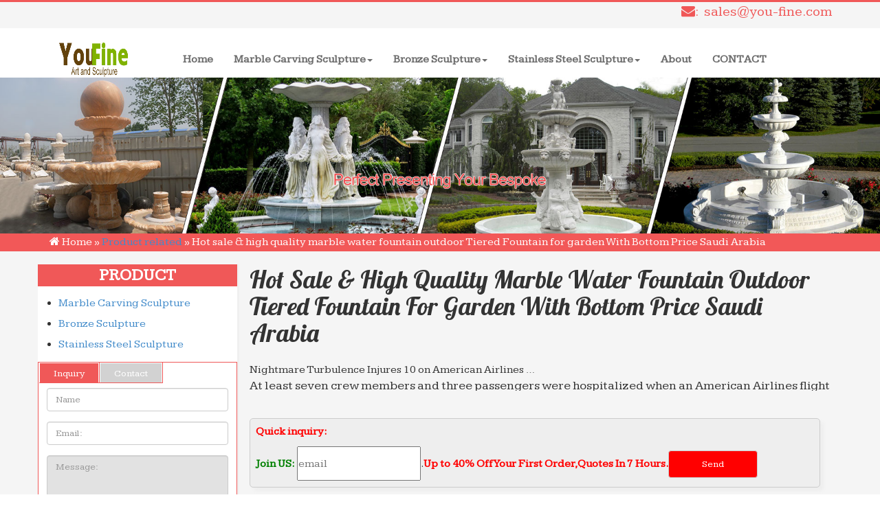

--- FILE ---
content_type: text/html; charset=UTF-8
request_url: https://www.salesculpture.com/hot-sale-high-quality-marble-water-fountain-outdoor-tiered-fountain-for-garden-with-bottom-price-saudi-arabia.html
body_size: 5918
content:









<!DOCTYPE html>
<html lang="en-US">
<head>
<meta charset="utf-8">
<meta http-equiv="X-UA-Compatible" content="IE=edge">
<meta name="viewport" content="width=device-width, initial-scale=1">

<title>Hot sale &#038; high quality marble water fountain outdoor Tiered Fountain for garden With Bottom Price Saudi Arabia-You Fine Sculpture</title>
<meta name="description" content="">


	<meta http-equiv="X-UA-Compatible" content="IE=edge,Chrome=1" />
	<meta http-equiv="X-UA-Compatible" content="IE=9" />
	<meta name="viewport" content="width=device-width, initial-scale=1">
	<meta http-equiv="Content-Type" content="text/html; charset=utf-8" />
	<link rel="shortcut icon" href="https://www.salesculpture.com/wp-content/themes/yf/img/favicon.ico" />
	<link href="https://www.salesculpture.com/wp-content/themes/yf/css/bootstrap.min.css" rel="stylesheet">
	<link href="https://www.salesculpture.com/wp-content/themes/yf/css/page.css" rel="stylesheet">	
	<link href="https://www.salesculpture.com/wp-content/themes/yf/css/style.css" type="text/css" media="screen" rel="stylesheet"/>
	<link href="https://www.salesculpture.com/wp-content/themes/yf/css/font-awesome.min.css" rel="stylesheet">
	<!--[if lt IE 9]>
	      <script src="http://cdn.bootcss.com/html5shiv/3.7.2/html5shiv.min.js"></script>
	      <script src="http://cdn.bootcss.com/respond.js/1.4.2/respond.min.js"></script>
	<![endif]-->
	
  </head>
  <body>
  		<div class="hr">
			<div class="container">
				<ul class="header-topico col-md-6">
					<div class="addthis_inline_share_toolbox"></div>
				</ul>
				<p class="col-md-6 top-email"><a href="mailto:sales@mytsteel.com"><i class="icon-envelope"></i>:&nbsp;&nbsp;sales@you-fine.com</a></p>
			</div>			
		</div>
		<header class="header">			
			<nav class="container navbar navbar-default">
					  <div class="container-fluid">
					    <!-- Brand and toggle get grouped for better mobile display -->
					    <div class="navbar-header">
						      <button type="button" class="navbar-toggle collapsed" data-toggle="collapse" data-target="#bs-example-navbar-collapse-1" aria-expanded="false">
						        <span class="sr-only">Toggle navigation</span>
						        <span class="icon-bar"></span>
						        <span class="icon-bar"></span>
						        <span class="icon-bar"></span>
						      </button>
						      <a class="navbar-brand" href="/"  title="Youfine hand carved stone/marble sculptures,fountains,fireplaces">
						      	<img src="https://www.salesculpture.com/wp-content/themes/yf/img/logo.png" alt="youfine sculpture"/ style="width:100px; height:50px; margin-top:5px;">
						      </a>
					    </div>
						
					    <!-- Collect the nav links, forms, and other content for toggling -->
					    <div class="collapse navbar-collapse" id="bs-example-navbar-collapse-1" >				    	
					      <ul class="nav navbar-nav">
						          <li class="active">
						        	<a href="/" class="white">Home<span class="sr-only">(current)</span></a>
						        </li> 
						       
						        <li class="dropdown">
						        	<a href="https://www.salesculpture.com/products/marble-carving-sculpture" title="Marble Carving Sculpture" class="dropdown-toggle drop white">Marble Carving Sculpture<span class="caret"></span></a>							         
							          <ul class="dropdown-menu">
							            <li><a href="https://www.salesculpture.com/products/marble-carving-sculpture/marble-statue" title="Marble Statue" >Marble Statue</a></li>
                                        <li><a href="https://www.salesculpture.com/products/marble-carving-sculpture/animal-statue" title="Animal Statue">Animal Statue</a></li>
							           <li><a href="https://www.salesculpture.com/products/marble-carving-sculpture/marble-fountain" title="Marble Fountain">Marble Fountain</a></li>
                                        <li><a href="https://www.salesculpture.com/products/marble-carving-sculpture/marble-fireplace" title="Marble Fireplace" >Marble Fireplace</a></li>
                                        <li><a href="https://www.salesculpture.com/products/marble-carving-sculpture/marble-gazebo" title="Marble Gazebo">Marble Gazebo</a></li>
							           <li><a href="https://www.salesculpture.com/products/marble-carving-sculpture/religious-statue" title="Religious Statue">Religious Statue</a></li>
                                        <li><a href="https://www.salesculpture.com/products/marble-carving-sculpture/architectural-items" title="Architectural items">Architectural items</a></li>
                                         <li><a href="https://www.salesculpture.com/products/marble-carving-sculpture/garden-decor" title="Garden Decor">Garden Decor</a></li>
                                         <li><a href="https://www.salesculpture.com/products/marble-carving-sculpture/marble-headstone" title="Marble Headstone">Marble Headstone</a></li>
                                         <li><a href="https://www.salesculpture.com/products/marble-carving-sculpture/marble-relief" title="Marble Relief">Marble Relief</a></li>
							          </ul>
						        </li>
                                
                                
                                 <li class="dropdown">
						        	<a href="https://www.salesculpture.com/products/bronze-sculpture" title="Bronze Sculpture" class="dropdown-toggle drop white">Bronze Sculpture<span class="caret"></span></a>							         
							          <ul class="dropdown-menu">
							            <li><a href="https://www.salesculpture.com/products/bronze-sculpture/animal-sculpture" title="Animal Sculpture" >Animal Sculpture</a></li>
							            <li><a href="https://www.salesculpture.com/products/bronze-sculpture/bronze-fountain" title="Bronze Fountain">Bronze Fountain</a></li>
							           <li><a href="https://www.salesculpture.com/products/bronze-sculpture/religious-sculpture" title="Religious Sculpture">Religious Sculpture</a></li>
                                       <li><a href="https://www.salesculpture.com/products/bronze-sculpture/bronze-bell" title="Bronze Bell">Bronze Bell</a></li>
                                       <li><a href="https://www.salesculpture.com/products/bronze-sculpture/bronze-planter" title="Bronze Planter">Bronze Planter</a></li>
                                       <li><a href="https://www.salesculpture.com/products/bronze-sculpture/figure-statue" title="Figure Statue">Figure Statue</a></li>
							          </ul>
						        </li>
                                
                                
                                
                                 <li class="dropdown">
						        	<a href="https://www.salesculpture.com/products/stainless-steel-sculpture" title="Stainless Steel Sculpture" class="dropdown-toggle drop white">Stainless Steel Sculpture<span class="caret"></span></a>							         
							          <ul class="dropdown-menu">
							            <li><a href="https://www.salesculpture.com/products/stainless-steel-sculpture/stainless-steel-outdoor-sculpture" title="Stainless Steel Outdoor Sculpture" >Stainless Steel Outdoor Sculpture</a></li>
							            <li><a href="https://www.salesculpture.com/products/stainless-steel-sculpture/stainless-steel-abstract-sculpture" title="Stainless Steel Abstract Sculpture">Stainless Steel Abstract Sculpture</a></li>
							           
							          </ul>
						        </li>
                                
                                
                                
                                
						        </li>
						             
						         <li>
						        	<a href="https://www.salesculpture.com/about" title="About" class="white">About</a>
						        </li>
						        
                                 <li>
						        	<a href="https://www.salesculpture.com/contact" title="" class="white">CONTACT</a>
						        </li>
                                
                                
						      
					      </ul>
					   
					    </div><!-- /.navbar-collapse -->
					  </div><!-- /.container-fluid -->
			</nav>
		
	</header>	
  	
  	
  	
  	


	  
	

	
	<div class="banner">
		<img src="https://www.salesculpture.com/wp-content/themes/yf/img/banner4.jpg" />		
	</div>
	<div class="smel-nav">			
		<div class="container">											
			<div id="crumbs"> <i class="icon-home"></i>  Home &raquo; <a href="https://www.salesculpture.com/product-related">Product related</a> &raquo; <span>Hot sale &#038; high quality marble water fountain outdoor Tiered Fountain for garden With Bottom Price Saudi Arabia</span></div>		</div>						
	</div>
	<main class="prolistBox">
			<div class="container">
				<div class="row">
					<div class="col-md-3 col-xs-12  pro-sidebar">
						<div class="prolist-side">
							<h3 class="title"><a href="#">PRODUCT</a></h3>
							<ul>
								<li><a href="https://www.salesculpture.com/products/marble-carving-sculpture" title="Marble Carving Sculpture">Marble Carving Sculpture</a></li>
					        <li><a href="https://www.salesculpture.com/products/bronze-sculpture"  title="Bronze Sculpture">Bronze Sculpture</a></li>
					        <li><a href="https://www.salesculpture.com/products/stainless-steel-sculpture"  title="Stainless Steel Sculpture">Stainless Steel Sculpture</a></li>	
							</ul>					
						</div>
						<div id="tabbox">
							    <ul class="tabs" id="tabs">
							       
							       <li><a href="" tab="tab2">Inquiry</a></li>
									<li><a href="" tab="tab1">Contact</a></li>								   
							    </ul>
							    <ul class="tab_conbox">
								<li id="tab2" class="tab_con">
							             <form class="" action="//www.cnstatue.com/data/post.php" method="post">
											<div class="form-group">
											    <label for="name" class="sr-only">Name:</label>
											    <input type="text" class="form-control" name="name" placeholder="Name">
											</div>
											<div class="form-group">
											    <label for="email" class="sr-only">Email</label>
											    <input type="email" class="form-control"  name="email" placeholder="Email:"> 
											</div>	
											<div class="form-group" style="width: 100%;">
											    <label for="message" class="sr-only">Message:</label>
											    <textarea name="message" class="form-control" placeholder="Message:" id="message"></textarea>
											</div>
											  <button type="submit" class="btn btn-block btn-sm btn-danger" name="submit" id="send">SEND</button>
										</form>
							        </li>
									
							        <li id="tab1" class="tab_con">
							           <ul id="contact">
											<li>Email:<a href="mailto:sales@you-fine.com">sales@you-fine.com</a></li>
						                	<li>Tel:0086 13938480725</li>
						                 	<li>Whatsapp:0086 13938480725</li>
							                <li>Skype: cnstatue</li>
									<li>Add:ADD: Quyang County, Hebei Province, China. </li>
										</ul>
							        </li>
							            
							        
							    
							    </ul>
							    
						</div>
							<div class="side-news">
								<h3 class="title"><a href="https://www.salesculpture.com/gallery">NEWS</a></h3>
								<ul>
																							
									<li><a href="https://www.salesculpture.com/animal-yard-ornaments-casting-brass-owl-statue-for-outdoor.html" title="animal yard ornaments casting brass owl statue for outdoor">animal yard ornaments casting brass owl statue for outdoor</a><span>2018-09-4</span><i class="list-hr"> </i></li>
																							
									<li><a href="https://www.salesculpture.com/outdoor-garden-statues-garden-sculptures-ornaments-brass-owl-statue-for-sale.html" title="outdoor garden statues garden sculptures &#038; ornaments brass owl statue for sale">outdoor garden statues garden sculptures &#038; ornaments brass owl statue for sale</a><span>2018-09-4</span><i class="list-hr"> </i></li>
																							
									<li><a href="https://www.salesculpture.com/bronze-animal-statues-for-sale-metal-outdoor-sculpture-brass-owl-statue-for-home-decor.html" title="bronze animal statues for sale metal outdoor sculpture brass owl statue for home decor">bronze animal statues for sale metal outdoor sculpture brass owl statue for home decor</a><span>2018-09-4</span><i class="list-hr"> </i></li>
																							
									<li><a href="https://www.salesculpture.com/animal-outdoor-sculptures-metal-sculpture-owl-statues-for-sale.html" title="animal outdoor sculptures metal sculpture owl statues for sale">animal outdoor sculptures metal sculpture owl statues for sale</a><span>2018-09-4</span><i class="list-hr"> </i></li>
																							
									<li><a href="https://www.salesculpture.com/outdoor-sculpture-garden-casting-bronze-owl-statue-for-home-decor.html" title="outdoor sculpture garden casting bronze owl statue for home decor">outdoor sculpture garden casting bronze owl statue for home decor</a><span>2018-09-4</span><i class="list-hr"> </i></li>
																							
									<li><a href="https://www.salesculpture.com/front-porch-statues-metal-yard-sculptures-owl-sculptures-for-garden.html" title="front porch statues metal yard sculptures owl sculptures for garden">front porch statues metal yard sculptures owl sculptures for garden</a><span>2018-09-4</span><i class="list-hr"> </i></li>
																							
									<li><a href="https://www.salesculpture.com/bird-garden-statues-metal-outdoor-sculptures-and-statues-bronze-owl-statue-for-sale.html" title="bird garden statues metal outdoor sculptures and Statues bronze owl statue for sale">bird garden statues metal outdoor sculptures and Statues bronze owl statue for sale</a><span>2018-09-4</span><i class="list-hr"> </i></li>
																							
									<li><a href="https://www.salesculpture.com/garden-statues-near-me-sculpture-art-owl-sculptures-for-garden.html" title="garden statues near me sculpture art owl sculptures for garden">garden statues near me sculpture art owl sculptures for garden</a><span>2018-09-4</span><i class="list-hr"> </i></li>
																							
									<li><a href="https://www.salesculpture.com/small-garden-sculptures-casting-owl-sculptures-for-sale.html" title="small garden sculptures casting owl sculptures for sale">small garden sculptures casting owl sculptures for sale</a><span>2018-09-4</span><i class="list-hr"> </i></li>
																							
									<li><a href="https://www.salesculpture.com/wildlife-statues-casting-owl-sculptures-for-sale.html" title="wildlife statues casting owl sculptures for sale">wildlife statues casting owl sculptures for sale</a><span>2018-09-4</span><i class="list-hr"> </i></li>
																		
								</ul>	
							</div>
  
  						
					</div>						
						
					<div class="col-md-9 col-xs-12 pro-list">
						<h1 class="new-ti art-f">Hot sale &#038; high quality marble water fountain outdoor Tiered Fountain for garden With Bottom Price Saudi Arabia</h1>
						
						
						<div class="ji-text">
						
										  		<h3>Nightmare Turbulence Injures 10 on American Airlines &#8230;</h3>
<p>At least seven crew members and three passengers were hospitalized when an American Airlines flight from Athens, Greece to Philadelphia hit extreme turbulence on &#8230;</p>
<h3>Archives &#8211; Philly.com</h3>
<p>Archives and past articles from the Philadelphia Inquirer, Philadelphia Daily News, and Philly.com.</p>
<h3>Hackers Breach Cybersecurity Company In Apparent …</h3>
<p>A threat analyst at the cybersecurity firm Mandiant has been hacked and the attackers are claiming to have lurked on his computer for a year, collecting his login &#8230;</p>
<h3>Ideadiez.com</h3>
<p>is and in to a was not you i of it the be he his but for are this that by on at they with which she or from had we will have an what been one if would who has her &#8230;</p>
<h3>Nightmare Turbulence Injures 10 on American Airlines &#8230;</h3>
<p>At least seven crew members and three passengers were hospitalized when an American Airlines flight from Athens, Greece to Philadelphia hit extreme turbulence on &#8230;</p>
<h3>Archives &#8211; Philly.com</h3>
<p>Archives and past articles from the Philadelphia Inquirer, Philadelphia Daily News, and Philly.com.</p>
<h3>Hackers Breach Cybersecurity Company In Apparent …</h3>
<p>A threat analyst at the cybersecurity firm Mandiant has been hacked and the attackers are claiming to have lurked on his computer for a year, collecting his login &#8230;</p>
<h3>Ideadiez.com</h3>
<p>is and in to a was not you i of it the be he his but for are this that by on at they with which she or from had we will have an what been one if would who has her &#8230;</p>
<h3>bronze water fountain | eBay</h3>
<p>Find great deals on eBay for bronze water fountain and bronze fountain. &#8230; Marble, and Water in the &#8230; Outdoor Water Fountain 3-Tiered Bronze Garden Waterfall Yard &#8230;</p>
<h3>Alibaba Manufacturer Directory &#8211; Marble Carving</h3>
<p>Large Garden Marble Fountain with Figure &#8230; The hign quality and competitive price of our marble fountain are well known and &#8230; Outdoor Marble Water Fountain Sale;</p>
<h3>Alibaba Manufacturer Directory &#8211; Suppliers, …</h3>
<p>&#8230; UK, Germany, France, Russia, Cyprus, Greece, Saudi Arabia, Costa Rica etc.. &#8230; Hot Sale Art Craft Big Water Marble&#8230; &#8230; High Quality Women Water Fountain F&#8230;</p>
<h3>large water fountain | eBay</h3>
<p>Large Outdoor Water Fountain 4 Tiered Garden &#8230; Large Fountain Marble &#8230; Outdoor Solar Pump Powered Bird Bath Water Fountain For Pool Garden Aquarium HOT.</p>
<h3>Water Fountain Statue in Queretaro, Mexico recuerdo …</h3>
<p>Water Fountain Statue in Queretaro, Mexico recuerdo &#8230; Fountain at sunset in Saudi Arabia -Extra pin This pin &#8230; Traditional outdoor water fountain (Al&#8217;s Garden &#8230;</p>
<h3>Best Indoor Water Fountain With Led Lights Coast Tiered &#8230;</h3>
<p>Finding best online indoor water fountain with led lights coast tiered rock bowl fountain beautiful arts and crafts? DHgate &#8230; outdoor decoration, Home &amp; Garden &#8230;</p>
<h3>China Refine Industry Co.,Ltd &#8211; Stone Company</h3>
<p>&#8230; and reasonable price.China Refine Industry Co.,LTD warmly &#8230; Decoration&amp; Large Garden Water Fountain &#8230; Marble Water Jet Medallion Tiles in Hot Sale,New &#8230;</p>
<h3>White Marble Angel Water Fountain &#8211; …</h3>
<p>White Marble Angel Water Fountain HT-A-PQ157: &#8230; America, Europe, Australia, Germany, Russia, Saudi Arabia, Korea etc. &#8230; Garden Decor Marble Make Outdoor …</p>
<h3>Garden Plant Pots and Herb Planters | …</h3>
<p>Plant pots from notonthehighstreet.com are the perfect way to display the flowers and plants in your beautiful garden. &#8230; price. reset. under €5. €5 to €15.</p>
<h3>ALDI &#8211; Opening Hours &#8211; ALDI UK</h3>
<p>On the ALDI webpage you get all information about ALDI, Special Offers, Stores, etc.</p>
				  		

                            
						</div>
                        <br/>
                        <br/>
                        <script src="https://www.salesculpture.com/wp-content/themes/yf/js/form.js" type="text/javascript"></script>
						<div class="mess">
							<script src="https://www.salesculpture.com/wp-content/themes/yf/js/messages.js"></script>
						</div>

						<h3 class="new-ti"><a href="https://www.salesculpture.com/products/marble-carving-sculpture/marble-fountain" title="Marble Fountain" >Marble Fountain</a></h3>				
							
                         
                         
						<div class="clearfix"></div>	

                                                         <div class="detail-contact">
							<h4>Contact Us</h4>						
							<form  action="//www.cnstatue.com/post.php" method="post">
								<div class="form-group">
								    <label for="name" class="sr-only">Name:</label>
								    <input type="text" class="form-control" name="name" placeholder="Name">
								</div>
								<div class="form-group">
								    <label for="email"  class="sr-only">Email</label>
								    <input type="email" class="form-control"  name="email" placeholder="Email:"> 
								</div>	
								<div class="form-group" >
								    <label for="message"  class="sr-only">Message:</label>
								    <textarea name="message" class="form-control" placeholder="Message:" ></textarea>
								</div>							
								<button type="submit" class="btn btn-block btn-danger" name="submit" id="send">SEND</button>
								 
							</form>				
						</div>




						
						
						
					</div>
				
				</div>				
			</div>			
		</main>
	
	
	
	
	
	

 
 <!--footer-->
		<footer class="footer">
			<div class="container">
				<div class="row">	
					<div class="col-sm-3 col-md-3 inquery">
						<h3>INQUIRY</h3>						
						<form  action="//www.cnstatue.com/data/post.php" method="post">
							<div class="form-group">
							    <label for="name" class="sr-only">Name:</label>
							    <input type="text" class="form-control" name="name" placeholder="Name">
							</div>
							<div class="form-group">
							    <label for="email"  class="sr-only">Email</label>
							    <input type="email" class="form-control"  name="email" placeholder="Email:"> 
							</div>	
							<div class="form-group" >
							    <label for="message"  class="sr-only">Message:</label>
							    <textarea name="message" class="form-control" placeholder="Message:" id="message"></textarea>
							</div>							
							<button type="submit" class="btn btn-block btn-danger" name="submit" id="send">SEND</button>
							  <div class="col-sm-12 col-md-12 " id="footer-ico">
								<p>
									
									
								</p>
							</div>
						</form>
							
					</div>
					<div class="col-sm-3 col-md-3 p-list">
						<h3> PRODUCT LIST</h3>
						<ul class="p-list">
							<li><a href="https://www.salesculpture.com/products/marble-carving-sculpture" title="Marble Carving Sculpture">Marble Carving Sculpture<span>>></span></a></li>
					        <li><a href="https://www.salesculpture.com/products/bronze-sculpture"  title="Bronze Sculpture">Bronze Sculpture<span>>></span></a></li>
					        <li><a href="https://www.salesculpture.com/products/stainless-steel-sculpture"  title="Stainless Steel Sculpture">Stainless Steel Sculpture<span>>></span></a></li>						
						</ul>
						
					</div>
					<div class="col-sm-3 col-md-3 new-list">
						<h3> NEWS LIST</h3>							
						<ul class="">
								
							<li><a href="https://www.salesculpture.com/antique-bronze-water-fountain-statues-with-female.html" title="Antique Bronze Water Fountain Statues with Female">Antique Bronze Water Fountain Statues with Female</a></li>
								
							<li><a href="https://www.salesculpture.com/hot-sale-high-quality-marble-water-fountain-wonderful-abstract-pictures-animal-fountain-for-garden-with-bottom-price-india.html" title="Hot sale &#038; high quality marble water fountain wonderful abstract pictures Animal Fountain for garden With Bottom Price india">Hot sale &#038; high quality marble water fountain wonderful abstract pictures Animal Fountain for garden With Bottom Price india</a></li>
								
							<li><a href="https://www.salesculpture.com/hot-sale-high-quality-marble-water-fountain-gaden-or-park-grand-style-fountain-for-sale-with-long-term-service-mexican.html" title="Hot sale &#038; high quality marble water fountain gaden or park Grand Style Fountain for sale with Long-term Service mexican">Hot sale &#038; high quality marble water fountain gaden or park Grand Style Fountain for sale with Long-term Service mexican</a></li>
								
							<li><a href="https://www.salesculpture.com/circular-chinese-modern-customized-marble-water-fountain-outdoor-decorative-wall-fountain-for-home-and-garden-decoration-with-good-price-india.html" title="Circular chinese modern customized marble water fountain outdoor decorative Wall Fountain for home and garden decoration with good price india">Circular chinese modern customized marble water fountain outdoor decorative Wall Fountain for home and garden decoration with good price india</a></li>
								
							<li><a href="https://www.salesculpture.com/hot-sale-high-quality-marble-water-fountain-installing-stone-fountain-for-nozzle-fountains-with-high-quality-india.html" title="Hot sale &#038; high quality marble water fountain installing stone fountain for nozzle fountains with high quality india">Hot sale &#038; high quality marble water fountain installing stone fountain for nozzle fountains with high quality india</a></li>
								
							<li><a href="https://www.salesculpture.com/wonderful-modern-marble-water-fountain-installing-statuary-fountain-for-garden-with-high-quality-saudi-arabia.html" title="Wonderful modern marble water fountain installing Statuary Fountain for garden with high quality Saudi Arabia">Wonderful modern marble water fountain installing Statuary Fountain for garden with high quality Saudi Arabia</a></li>
													</ul>
					</div>
					
					<div class="col-sm-3 col-md-3 contact">
						<h3>CONTACT US</h3>
						<ul id="contact">
							<li><a href="mailto:sales@you-fine.com">Email:sales@you-fine.com</a></li>
							<li>Tel:0086 13938480725</li>
							<li>Whatsapp:0086 13938480725</li>
							<li>Skype: cnstatue</li>
							<li>Add: Quyang County, Hebei Province, China. </li>
                            
						</ul>
						
					</div>
				</div>		
			</div>
		</footer>
		<div class="foot-bb">
			<p>Copyright @2017-2026 You Fine Art and Sculpture Co., LTD Privacy Policy All rights reserved.<a href="/sitemap.xml">sitemap</a>
            

        
          </p>
		</div>
		<div class="scrollTop" >
        	<a href=""><i class="icon-arrow-up"></i><br/>TOP</a>      	
       	</div>
		
 
 

		
	
	<!-- js -->
		<script src="https://www.salesculpture.com/wp-content/themes/yf/js/jquery-3.1.1.min.js"></script>
		<script src="https://www.salesculpture.com/wp-content/themes/yf/js/bootstrap.min.js"></script>
		<script src="https://www.salesculpture.com/wp-content/themes/yf/js/scroll.js"></script>
		<script src="https://www.salesculpture.com/wp-content/themes/yf/js/dropdown-cat.js"></script>
        <link href="https://fonts.googleapis.com/css?family=Kameron|Lobster" rel="stylesheet">
     
        
        <script language="javascript" src="https://drt.zoosnet.net/JS/LsJS.aspx?siteid=DRT10939320&float=1&lng=en"></script>
		
		<script>
		$(document).ready(function() { 
  		
		      $(window).scroll(function() {
				 if($(window).scrollTop()>=250){
				  $(".header").addClass("scrolled");
				 }else{
				  $(".header").removeClass("scrolled");
				 }
				  });  
		});
	</script>
		<script type="text/javascript">
		$(document).ready(function() {
		    jQuery.jqtab = function(tabtit,tabcon) {
		        $(tabcon).hide();
		        $(tabtit+" li:first").addClass("thistab").show();
		        $(tabcon+":first").show();
		    
		        $(tabtit+" li").click(function() {
		            $(tabtit+" li").removeClass("thistab");
		            $(this).addClass("thistab");
		            $(tabcon).hide();
		            var activeTab = $(this).find("a").attr("tab");
		            $("#"+activeTab).fadeIn();
		            return false;
		        });
		        
		    };
		    /**/
		    $.jqtab("#tabs",".tab_con");
		    
		});
		</script>
		<script type="text/javascript">
		$(document).ready(function() {
		    jQuery.jqtab = function(tabtit,tabcon) {
		        $(tabcon).hide();
		        $(tabtit+" li:first").addClass("thistab").show();
		        $(tabcon+":first").show();
		    
		        $(tabtit+" li").click(function() {
		            $(tabtit+" li").removeClass("thistab");
		            $(this).addClass("thistab");
		            $(tabcon).hide();
		            var activeTab = $(this).find("a").attr("tab");
		            $("#"+activeTab).fadeIn();
		            return false;
		        });
		        
		    };
		    /**/
		    $.jqtab("#tabsn",".tab_conn");
		    
		});
		</script>
					
	<script type="text/javascript" src="//s7.addthis.com/js/300/addthis_widget.js#pubid=ra-583e2ebb01031373"></script>	
						
</body>
</html>

	
</body>
</html>

--- FILE ---
content_type: text/css
request_url: https://www.salesculpture.com/wp-content/themes/yf/css/page.css
body_size: 859
content:

.wp-pagenavi{
	margin-top: 30px;color:#008EC2;font-size:15px;
}
.pages { width:100%;
	text-align:center;
	padding-top:50px;
}
.wp-pagenavi{
	text-align: center;
}
.wp-pagenavi .pages{
	display: block;
}
.page{border: solid 1px #008EC2;margin:0 5px;padding:3px;color: #ffffff;background-color: #008ec2;}
.current{border: solid 1px gray;padding: 3px;}

.pages a, .pages span, .pages input {
	display:inline-block;
*display:inline;
	zoom:1;height:25px;line-height:25px;vertical-align:top;margin:0 2px;font-size:12px;color:#333333;padding:0 10px;
}
.pages a, .pages input {
	border:1px solid #ddd;border-radius:4px;-moz-border-radius:4px;-webkit-border-radius:4px;
}
.pages a.now, .pages a:hover {
	color:#FFF;background:#FD6B01;border:1px solid #FD6B01;
} 
.pages span {
	margin:0px;
}
.pages input {
	width:40px;text-align:center;padding:0px;
}
.pages .btn {
	cursor:pointer;background:#969696;border:1px solid #969696;color:#FFF;font-size:13px;
}




--- FILE ---
content_type: application/javascript
request_url: https://www.salesculpture.com/wp-content/themes/yf/js/form.js
body_size: 437
content:
document.writeln("<div style=\" width:98%; margin:0 auto;border:1px solid #ccc;border-radius:5px;padding:1%;font-size:16px;margin: 0 0 30px;background:#eee;box-shadow:5px 5px 5px #eee\">");
document.writeln("<strong style=\"color:red;align:center\">Quick inquiry:</strong>");
document.writeln("<form action=\"http://data.yfsculpture.com/post.php\" method=\"post\" onsubmit=\"this.url.value=window.location.href\"> <strong style=\"color:green\">Join US:</strong> <input type=\"text\" name=\"email\"  placeholder=\"email\" style=\"width:180px;height:50px;margin-top:10px;display:inline;align:center\">.<strong style=\"color:red\">Up to 40% Off Your First Order‎,</strong><input type=\"hidden\" name=\"message\" value=\"Pls Contact me!\"><input type=\"hidden\" name=\"name\" value=\"wangchao!\"><input type=\"hidden\" name=\"url\" value=\"\"/><strong style=\"color:red\">Quotes In 7 Hours.</strong><input type=\"submit\" value=\"Send\" style=\"cursor:pointer;background:red;color:#fff; width:16%; height:40px;\" class=\"btn btn-default\">");

document.writeln("</form>");
document.writeln("</div>");